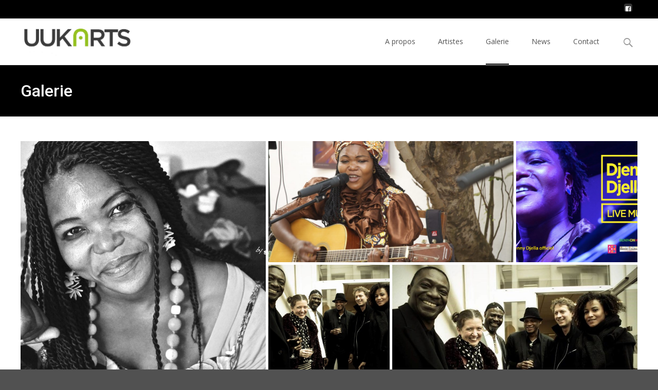

--- FILE ---
content_type: text/html; charset=UTF-8
request_url: http://uukarts.com/index.php/galerie/
body_size: 9228
content:

<!DOCTYPE html>
<html lang="fr-FR" prefix="og: http://ogp.me/ns#">
<head>
	<meta charset="UTF-8">
	<meta name="viewport" content="width=device-width">
	 
	<link rel="profile" href="http://gmpg.org/xfn/11">
	<link rel="pingback" href="http://uukarts.com/xmlrpc.php">
	<title>Galerie - Uukarts</title>

<!-- This site is optimized with the Yoast SEO plugin v9.5 - https://yoast.com/wordpress/plugins/seo/ -->
<link rel="canonical" href="http://uukarts.com/index.php/galerie/" />
<meta property="og:locale" content="fr_FR" />
<meta property="og:type" content="article" />
<meta property="og:title" content="Galerie - Uukarts" />
<meta property="og:url" content="http://uukarts.com/index.php/galerie/" />
<meta property="og:site_name" content="Uukarts" />
<meta property="article:publisher" content="https://www.facebook.com/uukarts/?fref=ts" />
<meta name="twitter:card" content="summary_large_image" />
<meta name="twitter:title" content="Galerie - Uukarts" />
<meta name="twitter:image" content="http://uukarts.com/wp-content/uploads/2016/08/Djenny-Djella-2-1024x782.jpg" />
<!-- / Yoast SEO plugin. -->

<link rel='dns-prefetch' href='//fonts.googleapis.com' />
<link rel='dns-prefetch' href='//s.w.org' />
<link rel="alternate" type="application/rss+xml" title="Uukarts &raquo; Flux" href="http://uukarts.com/index.php/feed/" />
<link rel="alternate" type="application/rss+xml" title="Uukarts &raquo; Flux des commentaires" href="http://uukarts.com/index.php/comments/feed/" />
		<script type="text/javascript">
			window._wpemojiSettings = {"baseUrl":"https:\/\/s.w.org\/images\/core\/emoji\/11\/72x72\/","ext":".png","svgUrl":"https:\/\/s.w.org\/images\/core\/emoji\/11\/svg\/","svgExt":".svg","source":{"concatemoji":"http:\/\/uukarts.com\/wp-includes\/js\/wp-emoji-release.min.js?ver=5.0.24"}};
			!function(e,a,t){var n,r,o,i=a.createElement("canvas"),p=i.getContext&&i.getContext("2d");function s(e,t){var a=String.fromCharCode;p.clearRect(0,0,i.width,i.height),p.fillText(a.apply(this,e),0,0);e=i.toDataURL();return p.clearRect(0,0,i.width,i.height),p.fillText(a.apply(this,t),0,0),e===i.toDataURL()}function c(e){var t=a.createElement("script");t.src=e,t.defer=t.type="text/javascript",a.getElementsByTagName("head")[0].appendChild(t)}for(o=Array("flag","emoji"),t.supports={everything:!0,everythingExceptFlag:!0},r=0;r<o.length;r++)t.supports[o[r]]=function(e){if(!p||!p.fillText)return!1;switch(p.textBaseline="top",p.font="600 32px Arial",e){case"flag":return s([55356,56826,55356,56819],[55356,56826,8203,55356,56819])?!1:!s([55356,57332,56128,56423,56128,56418,56128,56421,56128,56430,56128,56423,56128,56447],[55356,57332,8203,56128,56423,8203,56128,56418,8203,56128,56421,8203,56128,56430,8203,56128,56423,8203,56128,56447]);case"emoji":return!s([55358,56760,9792,65039],[55358,56760,8203,9792,65039])}return!1}(o[r]),t.supports.everything=t.supports.everything&&t.supports[o[r]],"flag"!==o[r]&&(t.supports.everythingExceptFlag=t.supports.everythingExceptFlag&&t.supports[o[r]]);t.supports.everythingExceptFlag=t.supports.everythingExceptFlag&&!t.supports.flag,t.DOMReady=!1,t.readyCallback=function(){t.DOMReady=!0},t.supports.everything||(n=function(){t.readyCallback()},a.addEventListener?(a.addEventListener("DOMContentLoaded",n,!1),e.addEventListener("load",n,!1)):(e.attachEvent("onload",n),a.attachEvent("onreadystatechange",function(){"complete"===a.readyState&&t.readyCallback()})),(n=t.source||{}).concatemoji?c(n.concatemoji):n.wpemoji&&n.twemoji&&(c(n.twemoji),c(n.wpemoji)))}(window,document,window._wpemojiSettings);
		</script>
		<style type="text/css">
img.wp-smiley,
img.emoji {
	display: inline !important;
	border: none !important;
	box-shadow: none !important;
	height: 1em !important;
	width: 1em !important;
	margin: 0 .07em !important;
	vertical-align: -0.1em !important;
	background: none !important;
	padding: 0 !important;
}
</style>
<link rel='stylesheet' id='scap.flashblock-css'  href='http://uukarts.com/wp-content/plugins/compact-wp-audio-player/css/flashblock.css?ver=5.0.24' type='text/css' media='all' />
<link rel='stylesheet' id='scap.player-css'  href='http://uukarts.com/wp-content/plugins/compact-wp-audio-player/css/player.css?ver=5.0.24' type='text/css' media='all' />
<link rel='stylesheet' id='wp-block-library-css'  href='http://uukarts.com/wp-includes/css/dist/block-library/style.min.css?ver=5.0.24' type='text/css' media='all' />
<link rel='stylesheet' id='contact-form-7-css'  href='http://uukarts.com/wp-content/plugins/contact-form-7/includes/css/styles.css?ver=5.1.7' type='text/css' media='all' />
<link rel='stylesheet' id='font-awesome-css'  href='http://uukarts.com/wp-content/plugins/js_composer/assets/lib/bower/font-awesome/css/font-awesome.min.css?ver=4.12.1' type='text/css' media='all' />
<link rel='stylesheet' id='owl-carousel-css'  href='http://uukarts.com/wp-content/plugins/templatesnext-toolkit/css/owl.carousel.css?ver=2.2.1' type='text/css' media='all' />
<link rel='stylesheet' id='owl-carousel-transitions-css'  href='http://uukarts.com/wp-content/plugins/templatesnext-toolkit/css/owl.transitions.css?ver=1.3.2' type='text/css' media='all' />
<link rel='stylesheet' id='colorbox-css'  href='http://uukarts.com/wp-content/plugins/templatesnext-toolkit/css/colorbox.css?ver=1.5.14' type='text/css' media='all' />
<link rel='stylesheet' id='animate-css'  href='http://uukarts.com/wp-content/plugins/templatesnext-toolkit/css/animate.css?ver=3.5.1' type='text/css' media='all' />
<link rel='stylesheet' id='tx-style-css'  href='http://uukarts.com/wp-content/plugins/templatesnext-toolkit/css/tx-style.css?ver=1.01' type='text/css' media='all' />
<link rel='stylesheet' id='parent-style-css'  href='http://uukarts.com/wp-content/themes/i-excel/style.css?ver=5.0.24' type='text/css' media='all' />
<link rel='stylesheet' id='iexcel-fonts-css'  href='//fonts.googleapis.com/css?family=Open+Sans%3A300%2C400%2C700%2C300italic%2C400italic%2C700italic%7CRoboto%3A300%2C400%2C700&#038;subset=latin%2Clatin-ext' type='text/css' media='all' />
<link rel='stylesheet' id='genericons-css'  href='http://uukarts.com/wp-content/themes/i-excel/fonts/genericons.css?ver=2.09' type='text/css' media='all' />
<link rel='stylesheet' id='iexcel-sidr-css'  href='http://uukarts.com/wp-content/themes/i-excel/css/jquery.sidr.dark.css?ver=2014-01-12' type='text/css' media='all' />
<link rel='stylesheet' id='owl-carousel-theme-css'  href='http://uukarts.com/wp-content/themes/i-excel/css/owl.theme.css?ver=2014-01-12' type='text/css' media='all' />
<link rel='stylesheet' id='iexcel-style-css'  href='http://uukarts.com/wp-content/themes/i-excel-child/style.css?ver=2015-07-18' type='text/css' media='all' />
<!--[if lt IE 9]>
<link rel='stylesheet' id='iexcel-ie-css'  href='http://uukarts.com/wp-content/themes/i-excel/css/ie.css?ver=2015-07-18' type='text/css' media='all' />
<![endif]-->
<link rel='stylesheet' id='i-excel-extra-stylesheet-css'  href='http://uukarts.com/wp-content/themes/i-excel/css/extra-style.css?ver=2015-03-11' type='text/css' media='all' />
<link rel='stylesheet' id='elementor-icons-css'  href='http://uukarts.com/wp-content/plugins/elementor/assets/lib/eicons/css/elementor-icons.min.css?ver=5.9.1' type='text/css' media='all' />
<link rel='stylesheet' id='elementor-animations-css'  href='http://uukarts.com/wp-content/plugins/elementor/assets/lib/animations/animations.min.css?ver=3.0.14' type='text/css' media='all' />
<link rel='stylesheet' id='elementor-frontend-legacy-css'  href='http://uukarts.com/wp-content/plugins/elementor/assets/css/frontend-legacy.min.css?ver=3.0.14' type='text/css' media='all' />
<link rel='stylesheet' id='elementor-frontend-css'  href='http://uukarts.com/wp-content/plugins/elementor/assets/css/frontend.min.css?ver=3.0.14' type='text/css' media='all' />
<link rel='stylesheet' id='elementor-post-518-css'  href='http://uukarts.com/wp-content/uploads/elementor/css/post-518.css?ver=1606399458' type='text/css' media='all' />
<link rel='stylesheet' id='elementor-global-css'  href='http://uukarts.com/wp-content/uploads/elementor/css/global.css?ver=1606399864' type='text/css' media='all' />
<link rel='stylesheet' id='kirki-styles-css'  href='http://uukarts.com/wp-content/themes/i-excel/inc/kirki/assets/css/kirki-styles.css' type='text/css' media='all' />
<link rel='stylesheet' id='wp-tiles-css'  href='http://uukarts.com/wp-content/plugins/wp-tiles/assets/css/wp-tiles.css?ver=1.1.2' type='text/css' media='all' />
<link rel='stylesheet' id='google-fonts-1-css'  href='https://fonts.googleapis.com/css?family=Roboto%3A100%2C100italic%2C200%2C200italic%2C300%2C300italic%2C400%2C400italic%2C500%2C500italic%2C600%2C600italic%2C700%2C700italic%2C800%2C800italic%2C900%2C900italic%7CRoboto+Slab%3A100%2C100italic%2C200%2C200italic%2C300%2C300italic%2C400%2C400italic%2C500%2C500italic%2C600%2C600italic%2C700%2C700italic%2C800%2C800italic%2C900%2C900italic&#038;ver=5.0.24' type='text/css' media='all' />
<script type='text/javascript' src='http://uukarts.com/wp-content/plugins/compact-wp-audio-player/js/soundmanager2-nodebug-jsmin.js?ver=5.0.24'></script>
<script type='text/javascript' src='http://uukarts.com/wp-includes/js/jquery/jquery.js?ver=1.12.4'></script>
<script type='text/javascript' src='http://uukarts.com/wp-includes/js/jquery/jquery-migrate.min.js?ver=1.4.1'></script>
<link rel='https://api.w.org/' href='http://uukarts.com/index.php/wp-json/' />
<link rel="EditURI" type="application/rsd+xml" title="RSD" href="http://uukarts.com/xmlrpc.php?rsd" />
<link rel="wlwmanifest" type="application/wlwmanifest+xml" href="http://uukarts.com/wp-includes/wlwmanifest.xml" /> 
<meta name="generator" content="WordPress 5.0.24" />
<link rel='shortlink' href='http://uukarts.com/?p=10' />
<link rel="alternate" type="application/json+oembed" href="http://uukarts.com/index.php/wp-json/oembed/1.0/embed?url=http%3A%2F%2Fuukarts.com%2Findex.php%2Fgalerie%2F" />
<link rel="alternate" type="text/xml+oembed" href="http://uukarts.com/index.php/wp-json/oembed/1.0/embed?url=http%3A%2F%2Fuukarts.com%2Findex.php%2Fgalerie%2F&#038;format=xml" />
<style type="text/css">
a,a:visited,.blog-columns .comments-link a:hover,.utilitybar.colored-bg .socialicons ul.social li a:hover .socico {color: #000000;}input:focus,textarea:focus {border: 1px solid #000000;}button,input[type="submit"],input[type="button"],input[type="reset"],.nav-container .current_page_item > a > span,.nav-container .current_page_ancestor > a > span,.nav-container .current-menu-item > a span,.nav-container .current-menu-ancestor > a > span,.nav-container li a:hover span {background-color: #000000;}.nav-container li:hover > a,.nav-container li a:hover {color: #000000;}.nav-container .sub-menu,.nav-container .children {border-top: 2px solid #000000;}.ibanner,.da-dots span.da-dots-current,.tx-cta a.cta-button,.utilitybar.colored-bg {background-color: #000000;}#ft-post .entry-thumbnail:hover > .comments-link,.tx-folio-img .folio-links .folio-linkico,.tx-folio-img .folio-links .folio-zoomico {background-color: #000000;}.entry-header h1.entry-title a:hover,.entry-header > .entry-meta a:hover {color: #000000;}.featured-area div.entry-summary > p > a.moretag:hover {background-color: #000000;}.site-content div.entry-thumbnail .stickyonimg,.site-content div.entry-thumbnail .dateonimg,.site-content div.entry-nothumb .stickyonimg,.site-content div.entry-nothumb .dateonimg {background-color: #000000;}.entry-meta a,.entry-content a,.comment-content a,.entry-content a:visited {color: #000000;}.format-status .entry-content .page-links a,.format-gallery .entry-content .page-links a,.format-chat .entry-content .page-links a,.format-quote .entry-content .page-links a,.page-links a {background: #000000;border: 1px solid #000000;color: #ffffff;}.format-gallery .entry-content .page-links a:hover,.format-audio .entry-content .page-links a:hover,.format-status .entry-content .page-links a:hover,.format-video .entry-content .page-links a:hover,.format-chat .entry-content .page-links a:hover,.format-quote .entry-content .page-links a:hover,.page-links a:hover {color: #000000;}.iheader.front {background-color: #000000;}.navigation a,.tx-post-row .tx-folio-title a:hover,.tx-blog .tx-blog-item h3.tx-post-title a:hover {color: #000000;}.paging-navigation div.navigation > ul > li a:hover,.paging-navigation div.navigation > ul > li.active > a {color: #000000; border-color: #000000;}.comment-author .fn,.comment-author .url,.comment-reply-link,.comment-reply-login,.comment-body .reply a,.widget a:hover {color: #000000;}.widget_calendar a:hover {	background-color: #000000;	color: #ffffff;	}.widget_calendar td#next a:hover,.widget_calendar td#prev a:hover {	background-color: #000000;color: #ffffff;}.site-footer div.widget-area .widget a:hover {color: #000000;}.site-main div.widget-area .widget_calendar a:hover,.site-footer div.widget-area .widget_calendar a:hover {	background-color: #000000;color: #ffffff;}.widget a:visited { color: #373737;}.widget a:hover,.entry-header h1.entry-title a:hover,.error404 .page-title:before,.tx-service-icon span i,.tx-post-comm:after {color: #000000;}.da-dots > span > span {background-color: #000000;}.iheader,.format-status,.tx-service:hover .tx-service-icon span {background-color: #000000;}.tx-cta {border-left: 6px solid #000000;}.paging-navigation #posts-nav > span:hover, .paging-navigation #posts-nav > a:hover, .paging-navigation #posts-nav > span.current, .paging-navigation #posts-nav > a.current, .paging-navigation div.navigation > ul > li a:hover, .paging-navigation div.navigation > ul > li > span.current, .paging-navigation div.navigation > ul > li.active > a {border: 1px solid #000000;color: #000000;}.entry-title a { color: #141412;}.tx-service-icon span { border: 2px solid #000000;}.utilitybar.colored-bg { border-bottom-color: #000000;}.site-footer .widget-area .widget input[type="submit"],.site .tx-slider .tx-slide-button a,.ibanner .da-slider .owl-item.active .da-link  { background-color: #000000; color: #FFF; }.site-footer .widget-area .widget input[type="submit"]:hover,.site .tx-slider .tx-slide-button a:hover  { background-color: #373737; color: #FFF; }</style>
<meta name="generator" content="Powered by Visual Composer - drag and drop page builder for WordPress."/>
<!--[if lte IE 9]><link rel="stylesheet" type="text/css" href="http://uukarts.com/wp-content/plugins/js_composer/assets/css/vc_lte_ie9.min.css" media="screen"><![endif]--><!--[if IE  8]><link rel="stylesheet" type="text/css" href="http://uukarts.com/wp-content/plugins/js_composer/assets/css/vc-ie8.min.css" media="screen"><![endif]--><style type="text/css" id="custom-background-css">
body.custom-background { background-color: #515151; background-image: url("http://uukarts.com/wp-content/themes/i-excel/images/default-bg.png"); background-position: left top; background-size: auto; background-repeat: repeat; background-attachment: scroll; }
</style>
<link rel="icon" href="http://uukarts.com/wp-content/uploads/2016/11/cropped-Uukarts_2-32x32.jpg" sizes="32x32" />
<link rel="icon" href="http://uukarts.com/wp-content/uploads/2016/11/cropped-Uukarts_2-192x192.jpg" sizes="192x192" />
<link rel="apple-touch-icon-precomposed" href="http://uukarts.com/wp-content/uploads/2016/11/cropped-Uukarts_2-180x180.jpg" />
<meta name="msapplication-TileImage" content="http://uukarts.com/wp-content/uploads/2016/11/cropped-Uukarts_2-270x270.jpg" />
<noscript><style type="text/css"> .wpb_animate_when_almost_visible { opacity: 1; }</style></noscript></head>
<body class="page-template-default page page-id-10 custom-background nx-wide onecol-blog single-author wpb-js-composer js-comp-ver-4.12.1 vc_responsive elementor-default elementor-kit-518 elementor-page elementor-page-10" style="  ">
	<div id="page" class="hfeed site">
    	
            	<div id="utilitybar" class="utilitybar colored-bg">
        	<div class="ubarinnerwrap">
                <div class="socialicons">
                    <ul class="social"><li><a href="https://www.facebook.com/uukarts/?fref=ts" title="facebook" target="_blank"><i class="genericon socico genericon-facebook"></i></a></li></ul>                </div>
                                
                                
            </div> 
        </div>
                
        <div class="headerwrap">
            <header id="masthead" class="site-header" role="banner">
         		<div class="headerinnerwrap">
					                        <a class="home-link" href="http://uukarts.com/" title="Uukarts" rel="home">
                            <span><img src="http://uukarts.com/wp-content/uploads/2016/09/Uukarts_1-1.jpg" alt="Uukarts" /></span>
                        </a>
                    	
        
                    <div id="navbar" class="navbar">
                        <nav id="site-navigation" class="navigation main-navigation" role="navigation">
                            <h3 class="menu-toggle">Menu</h3>
                            <a class="screen-reader-text skip-link" href="#content" title="Aller au contenu">Aller au contenu</a>
                            <div class="nav-container"><ul id="menu-uukarts" class="nav-menu"><li id="menu-item-195" class="menu-item menu-item-type-post_type menu-item-object-page menu-item-195"><a href="http://uukarts.com/index.php/a-propos/">A propos</a></li>
<li id="menu-item-196" class="menu-item menu-item-type-post_type menu-item-object-page menu-item-196"><a href="http://uukarts.com/index.php/artistes/">Artistes</a></li>
<li id="menu-item-197" class="menu-item menu-item-type-post_type menu-item-object-page current-menu-item page_item page-item-10 current_page_item menu-item-197"><a href="http://uukarts.com/index.php/galerie/">Galerie</a></li>
<li id="menu-item-215" class="menu-item menu-item-type-post_type menu-item-object-page menu-item-215"><a href="http://uukarts.com/index.php/news/">News</a></li>
<li id="menu-item-199" class="menu-item menu-item-type-post_type menu-item-object-page menu-item-199"><a href="http://uukarts.com/index.php/contact/">Contact</a></li>
</ul></div>							
                        </nav><!-- #site-navigation -->
                        <div class="topsearch">
                            <form role="search" method="get" class="search-form" action="http://uukarts.com/">
				<label>
					<span class="screen-reader-text">Rechercher :</span>
					<input type="search" class="search-field" placeholder="Recherche&hellip;" value="" name="s" />
				</label>
				<input type="submit" class="search-submit" value="Rechercher" />
			</form>                        </div>
                    </div><!-- #navbar -->
                    <div class="clear"></div>
                </div>
            </header><!-- #masthead -->
        </div>
        
        <!-- #Banner -->
        			
			<div class="iheader" style="">
				<div class="titlebar">
					
					<h1 class="entry-title">Galerie</h1>												<div class="nx-breadcrumb"><!-- Breadcrumb NavXT 6.6.0 -->
<span property="itemListElement" typeof="ListItem"><a property="item" typeof="WebPage" title="Go to Uukarts." href="http://uukarts.com" class="home" ><span property="name">Uukarts</span></a><meta property="position" content="1"></span> &gt; <span property="itemListElement" typeof="ListItem"><span property="name" class="post post-page current-item">Galerie</span><meta property="url" content="http://uukarts.com/index.php/galerie/"><meta property="position" content="2"></span></div>
						               
					
				</div>
			</div>
			
					<div id="main" class="site-main">


	            
	<div id="primary" class="content-area">
		<div id="content" class="site-content" role="main">

						
				<article id="post-10" class="post-10 page type-page status-publish hentry">
                	
					<div class="entry-content">
						
        <div class="wp-tiles-container">
        
            <div id="wp_tiles_2" class="wp-tiles-grid wp-tiles-byline-align-bottom wp-tiles-image-animated wp-tiles-image-scale-up">
                        
                <div class='wp-tiles-tile' id='tile-358'>
                
                    <a href="http://uukarts.com/index.php/galerie/djenny-djella-2-2/" title="djenny-djella-2">
                
                        <article class='wp-tiles-tile-with-image wp-tiles-tile-wrapper' itemscope itemtype="http://schema.org/CreativeWork">
                        
                            <div class='wp-tiles-tile-bg'>

                                <img src='http://uukarts.com/wp-content/uploads/2016/08/Djenny-Djella-2-1024x782.jpg' class='wp-tiles-img' itemprop="image" />

                            </div>
                                                
                        </article>
                
                    </a>
                
                </div>
            
                <div class='wp-tiles-tile' id='tile-359'>
                
                    <a href="http://uukarts.com/index.php/galerie/djenny-djella-3/" title="djenny-djella-3">
                
                        <article class='wp-tiles-tile-with-image wp-tiles-tile-wrapper' itemscope itemtype="http://schema.org/CreativeWork">
                        
                            <div class='wp-tiles-tile-bg'>

                                <img src='http://uukarts.com/wp-content/uploads/2016/08/Djenny-Djella-3-1024x678.jpg' class='wp-tiles-img' itemprop="image" />

                            </div>
                                                
                        </article>
                
                    </a>
                
                </div>
            
                <div class='wp-tiles-tile' id='tile-360'>
                
                    <a href="http://uukarts.com/index.php/galerie/djenny-djella-4/" title="djenny-djella-4">
                
                        <article class='wp-tiles-tile-with-image wp-tiles-tile-wrapper' itemscope itemtype="http://schema.org/CreativeWork">
                        
                            <div class='wp-tiles-tile-bg'>

                                <img src='http://uukarts.com/wp-content/uploads/2016/08/Djenny-Djella-4-1024x634.jpg' class='wp-tiles-img' itemprop="image" />

                            </div>
                                                
                        </article>
                
                    </a>
                
                </div>
            
                <div class='wp-tiles-tile' id='tile-20'>
                
                    <a href="http://uukarts.com/index.php/artistes/photo-jay-lou/" title="photo jay lou">
                
                        <article class='wp-tiles-tile-with-image wp-tiles-tile-wrapper' itemscope itemtype="http://schema.org/CreativeWork">
                        
                            <div class='wp-tiles-tile-bg'>

                                <img src='http://uukarts.com/wp-content/uploads/2016/08/photo-jay-lou.jpg' class='wp-tiles-img' itemprop="image" />

                            </div>
                                                
                        </article>
                
                    </a>
                
                </div>
            
                <div class='wp-tiles-tile' id='tile-21'>
                
                    <a href="http://uukarts.com/index.php/artistes/cropped-photo-jay-lou-jpg/" title="cropped-photo-jay-lou.jpg">
                
                        <article class='wp-tiles-tile-with-image wp-tiles-tile-wrapper' itemscope itemtype="http://schema.org/CreativeWork">
                        
                            <div class='wp-tiles-tile-bg'>

                                <img src='http://uukarts.com/wp-content/uploads/2016/08/cropped-photo-jay-lou-1024x453.jpg' class='wp-tiles-img' itemprop="image" />

                            </div>
                                                
                        </article>
                
                    </a>
                
                </div>
            
                <div class='wp-tiles-tile' id='tile-34'>
                
                    <a href="http://uukarts.com/index.php/artistes/photo-wood-sound-jpg-1/" title="Wood Sound">
                
                        <article class='wp-tiles-tile-with-image wp-tiles-tile-wrapper' itemscope itemtype="http://schema.org/CreativeWork">
                        
                            <div class='wp-tiles-tile-bg'>

                                <img src='http://uukarts.com/wp-content/uploads/2016/08/Photo-wood-Sound-.jpg-1.jpg' class='wp-tiles-img' itemprop="image" />

                            </div>
                                                
                        </article>
                
                    </a>
                
                </div>
            
                <div class='wp-tiles-tile' id='tile-38'>
                
                    <a href="http://uukarts.com/index.php/artistes/10285798_728332520521884_8099152287325263377_o1/" title="Serge Ananou">
                
                        <article class='wp-tiles-tile-with-image wp-tiles-tile-wrapper' itemscope itemtype="http://schema.org/CreativeWork">
                        
                            <div class='wp-tiles-tile-bg'>

                                <img src='http://uukarts.com/wp-content/uploads/2016/08/10285798_728332520521884_8099152287325263377_o1-1024x683.jpg' class='wp-tiles-img' itemprop="image" />

                            </div>
                                                
                        </article>
                
                    </a>
                
                </div>
            
                <div class='wp-tiles-tile' id='tile-42'>
                
                    <a href="http://uukarts.com/index.php/artistes/photo-lookoti/" title="Photo Lookoti">
                
                        <article class='wp-tiles-tile-with-image wp-tiles-tile-wrapper' itemscope itemtype="http://schema.org/CreativeWork">
                        
                            <div class='wp-tiles-tile-bg'>

                                <img src='http://uukarts.com/wp-content/uploads/2016/08/Photo-Lookoti-1024x575.jpg' class='wp-tiles-img' itemprop="image" />

                            </div>
                                                
                        </article>
                
                    </a>
                
                </div>
            
                <div class='wp-tiles-tile' id='tile-45'>
                
                    <a href="http://uukarts.com/index.php/artistes/photo-jay-lou-jpg-3/" title="jay lou">
                
                        <article class='wp-tiles-tile-with-image wp-tiles-tile-wrapper' itemscope itemtype="http://schema.org/CreativeWork">
                        
                            <div class='wp-tiles-tile-bg'>

                                <img src='http://uukarts.com/wp-content/uploads/2016/08/Photo-Jay-lou.jpg-3.jpg' class='wp-tiles-img' itemprop="image" />

                            </div>
                                                
                        </article>
                
                    </a>
                
                </div>
            
                <div class='wp-tiles-tile' id='tile-60'>
                
                    <a href="http://uukarts.com/index.php/artistes/lekan-2/" title="Lékan">
                
                        <article class='wp-tiles-tile-with-image wp-tiles-tile-wrapper' itemscope itemtype="http://schema.org/CreativeWork">
                        
                            <div class='wp-tiles-tile-bg'>

                                <img src='http://uukarts.com/wp-content/uploads/2016/08/lekan-1024x532.jpeg' class='wp-tiles-img' itemprop="image" />

                            </div>
                                                
                            <div class='wp-tiles-byline'>

                                <div class='wp-tiles-byline-wrapper'>
                                                                
                                    <div class='wp-tiles-byline-content' itemprop="description">
                                        <h4 class="wp-tiles-byline-title">Lékan </h4>
                                    </div>
                                
                                </div>

                            </div>
                        
                        </article>
                
                    </a>
                
                </div>
            
                <div class='wp-tiles-tile' id='tile-69'>
                
                    <a href="http://uukarts.com/cropped-photo-jay-lou-1-jpg/" title="cropped-photo-jay-lou-1.jpg">
                
                        <article class='wp-tiles-tile-with-image wp-tiles-tile-wrapper' itemscope itemtype="http://schema.org/CreativeWork">
                        
                            <div class='wp-tiles-tile-bg'>

                                <img src='http://uukarts.com/wp-content/uploads/2016/08/cropped-photo-jay-lou-1-1024x453.jpg' class='wp-tiles-img' itemprop="image" />

                            </div>
                                                
                        </article>
                
                    </a>
                
                </div>
            
                <div class='wp-tiles-tile' id='tile-159'>
                
                    <a href="http://uukarts.com/index.php/artistes/ananou/" title="ananou">
                
                        <article class='wp-tiles-tile-with-image wp-tiles-tile-wrapper' itemscope itemtype="http://schema.org/CreativeWork">
                        
                            <div class='wp-tiles-tile-bg'>

                                <img src='http://uukarts.com/wp-content/uploads/2016/08/ananou.png' class='wp-tiles-img' itemprop="image" />

                            </div>
                                                
                        </article>
                
                    </a>
                
                </div>
            
                <div class='wp-tiles-tile' id='tile-160'>
                
                    <a href="http://uukarts.com/index.php/artistes/jay-lou-ava-2/" title="jay lou ava">
                
                        <article class='wp-tiles-tile-with-image wp-tiles-tile-wrapper' itemscope itemtype="http://schema.org/CreativeWork">
                        
                            <div class='wp-tiles-tile-bg'>

                                <img src='http://uukarts.com/wp-content/uploads/2016/08/jay-lou-ava.png' class='wp-tiles-img' itemprop="image" />

                            </div>
                                                
                        </article>
                
                    </a>
                
                </div>
            
                <div class='wp-tiles-tile' id='tile-221'>
                
                    <a href="http://uukarts.com/index.php/artistes/djenny/" title="djenny">
                
                        <article class='wp-tiles-tile-with-image wp-tiles-tile-wrapper' itemscope itemtype="http://schema.org/CreativeWork">
                        
                            <div class='wp-tiles-tile-bg'>

                                <img src='http://uukarts.com/wp-content/uploads/2016/09/Djenny-1024x678.jpg' class='wp-tiles-img' itemprop="image" />

                            </div>
                                                
                        </article>
                
                    </a>
                
                </div>
            
                <div class='wp-tiles-tile' id='tile-224'>
                
                    <a href="http://uukarts.com/index.php/artistes/segun_ola/" title="segun_ola">
                
                        <article class='wp-tiles-tile-with-image wp-tiles-tile-wrapper' itemscope itemtype="http://schema.org/CreativeWork">
                        
                            <div class='wp-tiles-tile-bg'>

                                <img src='http://uukarts.com/wp-content/uploads/2016/09/segun_ola-1024x678.jpg' class='wp-tiles-img' itemprop="image" />

                            </div>
                                                
                        </article>
                
                    </a>
                
                </div>
            
                <div class='wp-tiles-tile' id='tile-319'>
                
                    <a href="http://uukarts.com/noir-et-blanc/" title="noir-et-blanc">
                
                        <article class='wp-tiles-tile-with-image wp-tiles-tile-wrapper' itemscope itemtype="http://schema.org/CreativeWork">
                        
                            <div class='wp-tiles-tile-bg'>

                                <img src='http://uukarts.com/wp-content/uploads/2016/10/noir-et-blanc-1024x678.jpg' class='wp-tiles-img' itemprop="image" />

                            </div>
                                                
                        </article>
                
                    </a>
                
                </div>
            
                <div class='wp-tiles-tile' id='tile-343'>
                
                    <a href="http://uukarts.com/index.php/galerie/concert_bs_djenny_1/" title="concert_bs_djenny_1">
                
                        <article class='wp-tiles-tile-with-image wp-tiles-tile-wrapper' itemscope itemtype="http://schema.org/CreativeWork">
                        
                            <div class='wp-tiles-tile-bg'>

                                <img src='http://uukarts.com/wp-content/uploads/2016/08/Concert_BS_Djenny_1-1024x678.jpg' class='wp-tiles-img' itemprop="image" />

                            </div>
                                                
                        </article>
                
                    </a>
                
                </div>
            
                <div class='wp-tiles-tile' id='tile-344'>
                
                    <a href="http://uukarts.com/index.php/galerie/concert_bs_djenny_2/" title="concert_bs_djenny_2">
                
                        <article class='wp-tiles-tile-with-image wp-tiles-tile-wrapper' itemscope itemtype="http://schema.org/CreativeWork">
                        
                            <div class='wp-tiles-tile-bg'>

                                <img src='http://uukarts.com/wp-content/uploads/2016/08/Concert_BS_Djenny_2-1024x678.jpg' class='wp-tiles-img' itemprop="image" />

                            </div>
                                                
                        </article>
                
                    </a>
                
                </div>
            
                <div class='wp-tiles-tile' id='tile-345'>
                
                    <a href="http://uukarts.com/index.php/galerie/concert_bs_djenny_3/" title="concert_bs_djenny_3">
                
                        <article class='wp-tiles-tile-with-image wp-tiles-tile-wrapper' itemscope itemtype="http://schema.org/CreativeWork">
                        
                            <div class='wp-tiles-tile-bg'>

                                <img src='http://uukarts.com/wp-content/uploads/2016/08/Concert_BS_Djenny_3-678x1024.jpg' class='wp-tiles-img' itemprop="image" />

                            </div>
                                                
                        </article>
                
                    </a>
                
                </div>
            
                <div class='wp-tiles-tile' id='tile-346'>
                
                    <a href="http://uukarts.com/index.php/galerie/concert_bs_djenny_4/" title="concert_bs_djenny_4">
                
                        <article class='wp-tiles-tile-with-image wp-tiles-tile-wrapper' itemscope itemtype="http://schema.org/CreativeWork">
                        
                            <div class='wp-tiles-tile-bg'>

                                <img src='http://uukarts.com/wp-content/uploads/2016/08/Concert_BS_Djenny_4-1024x678.jpg' class='wp-tiles-img' itemprop="image" />

                            </div>
                                                
                        </article>
                
                    </a>
                
                </div>
            
                <div class='wp-tiles-tile' id='tile-347'>
                
                    <a href="http://uukarts.com/index.php/galerie/concert_bs_djenny_5/" title="concert_bs_djenny_5">
                
                        <article class='wp-tiles-tile-with-image wp-tiles-tile-wrapper' itemscope itemtype="http://schema.org/CreativeWork">
                        
                            <div class='wp-tiles-tile-bg'>

                                <img src='http://uukarts.com/wp-content/uploads/2016/08/Concert_BS_Djenny_5-1024x678.jpg' class='wp-tiles-img' itemprop="image" />

                            </div>
                                                
                        </article>
                
                    </a>
                
                </div>
            
                <div class='wp-tiles-tile' id='tile-348'>
                
                    <a href="http://uukarts.com/index.php/galerie/concert_bs_djenny_6/" title="concert_bs_djenny_6">
                
                        <article class='wp-tiles-tile-with-image wp-tiles-tile-wrapper' itemscope itemtype="http://schema.org/CreativeWork">
                        
                            <div class='wp-tiles-tile-bg'>

                                <img src='http://uukarts.com/wp-content/uploads/2016/08/Concert_BS_Djenny_6-1024x678.jpg' class='wp-tiles-img' itemprop="image" />

                            </div>
                                                
                        </article>
                
                    </a>
                
                </div>
            
                <div class='wp-tiles-tile' id='tile-350'>
                
                    <a href="http://uukarts.com/index.php/galerie/concert_bs_djenny_8/" title="concert_bs_djenny_8">
                
                        <article class='wp-tiles-tile-with-image wp-tiles-tile-wrapper' itemscope itemtype="http://schema.org/CreativeWork">
                        
                            <div class='wp-tiles-tile-bg'>

                                <img src='http://uukarts.com/wp-content/uploads/2016/08/Concert_BS_Djenny_8-678x1024.jpg' class='wp-tiles-img' itemprop="image" />

                            </div>
                                                
                        </article>
                
                    </a>
                
                </div>
            
                <div class='wp-tiles-tile' id='tile-351'>
                
                    <a href="http://uukarts.com/index.php/galerie/concert_bs_djenny_9/" title="concert_bs_djenny_9">
                
                        <article class='wp-tiles-tile-with-image wp-tiles-tile-wrapper' itemscope itemtype="http://schema.org/CreativeWork">
                        
                            <div class='wp-tiles-tile-bg'>

                                <img src='http://uukarts.com/wp-content/uploads/2016/08/Concert_BS_Djenny_9-1024x678.jpg' class='wp-tiles-img' itemprop="image" />

                            </div>
                                                
                        </article>
                
                    </a>
                
                </div>
            
                <div class='wp-tiles-tile' id='tile-352'>
                
                    <a href="http://uukarts.com/index.php/galerie/concert_bs_djenny_10/" title="concert_bs_djenny_10">
                
                        <article class='wp-tiles-tile-with-image wp-tiles-tile-wrapper' itemscope itemtype="http://schema.org/CreativeWork">
                        
                            <div class='wp-tiles-tile-bg'>

                                <img src='http://uukarts.com/wp-content/uploads/2016/08/Concert_BS_Djenny_10-1024x678.jpg' class='wp-tiles-img' itemprop="image" />

                            </div>
                                                
                        </article>
                
                    </a>
                
                </div>
            
                <div class='wp-tiles-tile' id='tile-353'>
                
                    <a href="http://uukarts.com/index.php/galerie/concert_bs_djenny_11/" title="concert_bs_djenny_11">
                
                        <article class='wp-tiles-tile-with-image wp-tiles-tile-wrapper' itemscope itemtype="http://schema.org/CreativeWork">
                        
                            <div class='wp-tiles-tile-bg'>

                                <img src='http://uukarts.com/wp-content/uploads/2016/08/Concert_BS_Djenny_11-1024x678.jpg' class='wp-tiles-img' itemprop="image" />

                            </div>
                                                
                        </article>
                
                    </a>
                
                </div>
            
                <div class='wp-tiles-tile' id='tile-354'>
                
                    <a href="http://uukarts.com/index.php/galerie/concert_bs_djenny_12/" title="concert_bs_djenny_12">
                
                        <article class='wp-tiles-tile-with-image wp-tiles-tile-wrapper' itemscope itemtype="http://schema.org/CreativeWork">
                        
                            <div class='wp-tiles-tile-bg'>

                                <img src='http://uukarts.com/wp-content/uploads/2016/08/Concert_BS_Djenny_12-1024x678.jpg' class='wp-tiles-img' itemprop="image" />

                            </div>
                                                
                        </article>
                
                    </a>
                
                </div>
            
                <div class='wp-tiles-tile' id='tile-355'>
                
                    <a href="http://uukarts.com/index.php/galerie/concert_bs_djenny_13/" title="concert_bs_djenny_13">
                
                        <article class='wp-tiles-tile-with-image wp-tiles-tile-wrapper' itemscope itemtype="http://schema.org/CreativeWork">
                        
                            <div class='wp-tiles-tile-bg'>

                                <img src='http://uukarts.com/wp-content/uploads/2016/08/Concert_BS_Djenny_13-1024x678.jpg' class='wp-tiles-img' itemprop="image" />

                            </div>
                                                
                        </article>
                
                    </a>
                
                </div>
            
                <div class='wp-tiles-tile' id='tile-356'>
                
                    <a href="http://uukarts.com/index.php/galerie/concert_bs_djenny_14/" title="concert_bs_djenny_14">
                
                        <article class='wp-tiles-tile-with-image wp-tiles-tile-wrapper' itemscope itemtype="http://schema.org/CreativeWork">
                        
                            <div class='wp-tiles-tile-bg'>

                                <img src='http://uukarts.com/wp-content/uploads/2016/08/Concert_BS_Djenny_14-1024x678.jpg' class='wp-tiles-img' itemprop="image" />

                            </div>
                                                
                        </article>
                
                    </a>
                
                </div>
            
                <div class='wp-tiles-tile' id='tile-357'>
                
                    <a href="http://uukarts.com/index.php/galerie/djenny-djella-1/" title="djenny-djella-1">
                
                        <article class='wp-tiles-tile-with-image wp-tiles-tile-wrapper' itemscope itemtype="http://schema.org/CreativeWork">
                        
                            <div class='wp-tiles-tile-bg'>

                                <img src='http://uukarts.com/wp-content/uploads/2016/08/Djenny-Djella-1.jpg' class='wp-tiles-img' itemprop="image" />

                            </div>
                                                
                        </article>
                
                    </a>
                
                </div>
            
            </div>

        </div>
        
											</div><!-- .entry-content -->

					<footer class="entry-meta">
											</footer><!-- .entry-meta -->
				</article><!-- #post -->

				
<div id="comments" class="comments-area">

	
	
</div><!-- #comments -->			
		</div><!-- #content -->
        	</div><!-- #primary -->



		</div><!-- #main -->
		<footer id="colophon" class="site-footer" role="contentinfo">
        	<div class="footer-bg clearfix">
                <div class="widget-wrap">
                    	<div id="secondary" class="sidebar-container" role="complementary">
		<div class="widget-area" id="footer-widgets">
			<aside id="facebooklikebox-2" class="widget widget_FacebookLikeBox"><div id="fb-root"></div> 
<script>(function(d, s, id) {  
 var js, fjs = d.getElementsByTagName(s)[0]; 
  if (d.getElementById(id)) return; 
  js = d.createElement(s); js.id = id; 
  js.src = "//connect.facebook.net/en_US/sdk.js#xfbml=1&version=v2.3"; 
  fjs.parentNode.insertBefore(js, fjs); 
}(document, 'script', 'facebook-jssdk'));</script> 
<div class="fb-page" data-href="https://www.facebook.com/uukarts/?fref=ts" data-width="250" data-height="250" data-hide-cover="true" data-show-facepile="true" data-show-posts="true"><div class="fb-xfbml-parse-ignore"><blockquote cite="https://www.facebook.com/uukarts/?fref=ts"><a href="https://www.facebook.com/uukarts/?fref=ts">Facebook</a></blockquote></div></div> 
</aside>		</div><!-- .widget-area -->
	</div><!-- #secondary -->
                </div>
			</div>
			<div class="site-info">
                <div class="copyright">
                	Copyright &copy; 2016  Uukarts 			 | Contact : <a href="http://uukarts.com/index.php/contact/"></a>
                </div>            
            	<div class="credit-info">
					<a href="#" title="Une solution adaptée à chacun de vos projets...">
						
                    </a>
                    
                   
                </div>

			</div><!-- .site-info -->
		</footer><!-- #colophon -->
	</div><!-- #page -->

	
<!-- WP Audio player plugin v1.9.6 - https://www.tipsandtricks-hq.com/wordpress-audio-music-player-plugin-4556/ -->
    <script type="text/javascript">
        soundManager.useFlashBlock = true; // optional - if used, required flashblock.css
        soundManager.url = 'http://uukarts.com/wp-content/plugins/compact-wp-audio-player/swf/soundmanager2.swf';
        function play_mp3(flg, ids, mp3url, volume, loops)
        {
            //Check the file URL parameter value
            var pieces = mp3url.split("|");
            if (pieces.length > 1) {//We have got an .ogg file too
                mp3file = pieces[0];
                oggfile = pieces[1];
                //set the file URL to be an array with the mp3 and ogg file
                mp3url = new Array(mp3file, oggfile);
            }

            soundManager.createSound({
                id: 'btnplay_' + ids,
                volume: volume,
                url: mp3url
            });

            if (flg == 'play') {
                    soundManager.play('btnplay_' + ids, {
                    onfinish: function() {
                        if (loops == 'true') {
                            loopSound('btnplay_' + ids);
                        }
                        else {
                            document.getElementById('btnplay_' + ids).style.display = 'inline';
                            document.getElementById('btnstop_' + ids).style.display = 'none';
                        }
                    }
                });
            }
            else if (flg == 'stop') {
    //soundManager.stop('btnplay_'+ids);
                soundManager.pause('btnplay_' + ids);
            }
        }
        function show_hide(flag, ids)
        {
            if (flag == 'play') {
                document.getElementById('btnplay_' + ids).style.display = 'none';
                document.getElementById('btnstop_' + ids).style.display = 'inline';
            }
            else if (flag == 'stop') {
                document.getElementById('btnplay_' + ids).style.display = 'inline';
                document.getElementById('btnstop_' + ids).style.display = 'none';
            }
        }
        function loopSound(soundID)
        {
            window.setTimeout(function() {
                soundManager.play(soundID, {onfinish: function() {
                        loopSound(soundID);
                    }});
            }, 1);
        }
        function stop_all_tracks()
        {
            soundManager.stopAll();
            var inputs = document.getElementsByTagName("input");
            for (var i = 0; i < inputs.length; i++) {
                if (inputs[i].id.indexOf("btnplay_") == 0) {
                    inputs[i].style.display = 'inline';//Toggle the play button
                }
                if (inputs[i].id.indexOf("btnstop_") == 0) {
                    inputs[i].style.display = 'none';//Hide the stop button
                }
            }
        }
    </script>
    <script type="text/javascript">!function(t,e){"use strict";function n(){if(!a){a=!0;for(var t=0;t<d.length;t++)d[t].fn.call(window,d[t].ctx);d=[]}}function o(){"complete"===document.readyState&&n()}t=t||"docReady",e=e||window;var d=[],a=!1,c=!1;e[t]=function(t,e){return a?void setTimeout(function(){t(e)},1):(d.push({fn:t,ctx:e}),void("complete"===document.readyState||!document.attachEvent&&"interactive"===document.readyState?setTimeout(n,1):c||(document.addEventListener?(document.addEventListener("DOMContentLoaded",n,!1),window.addEventListener("load",n,!1)):(document.attachEvent("onreadystatechange",o),window.attachEvent("onload",n)),c=!0)))}}("wpBruiserDocReady",window);
			(function(){var wpbrLoader = (function(){var g=document,b=g.createElement('script'),c=g.scripts[0];b.async=1;b.src='http://uukarts.com/?gdbc-client=3.1.43-'+(new Date()).getTime();c.parentNode.insertBefore(b,c);});wpBruiserDocReady(wpbrLoader);window.onunload=function(){};window.addEventListener('pageshow',function(event){if(event.persisted){(typeof window.WPBruiserClient==='undefined')?wpbrLoader():window.WPBruiserClient.requestTokens();}},false);})();
</script><script type='text/javascript'>
/* <![CDATA[ */
var wpcf7 = {"apiSettings":{"root":"http:\/\/uukarts.com\/index.php\/wp-json\/contact-form-7\/v1","namespace":"contact-form-7\/v1"}};
/* ]]> */
</script>
<script type='text/javascript' src='http://uukarts.com/wp-content/plugins/contact-form-7/includes/js/scripts.js?ver=5.1.7'></script>
<script type='text/javascript' src='http://uukarts.com/wp-includes/js/imagesloaded.min.js?ver=3.2.0'></script>
<script type='text/javascript' src='http://uukarts.com/wp-includes/js/masonry.min.js?ver=3.3.2'></script>
<script type='text/javascript' src='http://uukarts.com/wp-includes/js/jquery/jquery.masonry.min.js?ver=3.1.2b'></script>
<script type='text/javascript' src='http://uukarts.com/wp-content/plugins/templatesnext-toolkit/js/owl.carousel.min.js?ver=1.3.2'></script>
<script type='text/javascript' src='http://uukarts.com/wp-content/plugins/templatesnext-toolkit/js/jquery.colorbox-min.js?ver=1.5.14'></script>
<script type='text/javascript' src='http://uukarts.com/wp-content/plugins/templatesnext-toolkit/js/jquery.inview.min.js?ver=1.0.0'></script>
<script type='text/javascript' src='http://uukarts.com/wp-content/plugins/templatesnext-toolkit/js/tx-script.js?ver=2013-07-18'></script>
<script type='text/javascript' src='http://uukarts.com/wp-content/themes/i-excel/js/waypoints.min.js?ver=2014-01-13'></script>
<script type='text/javascript' src='http://uukarts.com/wp-content/themes/i-excel/js/jquery.sidr.min.js?ver=2014-01-13'></script>
<script type='text/javascript' src='http://uukarts.com/wp-content/themes/i-excel/js/functions.js?ver=2013-07-18'></script>
<script type='text/javascript'>
/* <![CDATA[ */
var wptilesdata = {"wp_tiles_1":{"grids":{"news":["AABB.","AA.CC",".DDEE","FF.EE"]},"default_grid":"363","small_screen_grid":["AA",".."],"breakpoint":800,"grid_selector_color":"#444444","colors":["rgba( 0,153,153,1 )","rgba( 29,115,115,1 )","rgba( 0,99,99,1 )","rgba( 51,204,204,1 )","rgba( 92,204,204,1 )"],"background_opacity":1,"padding":5,"byline_template":"<h4 class=\"wp-tiles-byline-title\">%excerpt%<\/h4>","byline_template_textonly":false,"byline_opacity":0,"byline_color":"rgba( 0,0,0,0 )","byline_height":0,"byline_height_auto":false,"text_color":"","image_text_color":"","link":"post","link_new_window":"","text_only":false,"images_only":false,"hide_title":true,"animate_init":false,"animate_resize":false,"animate_template":true,"image_size":"large","image_source":"all","byline_effect":"none","byline_align":"bottom","image_effect":"scale-up","pagination":"ajax","legacy_styles":"","extra_classes":[],"extra_classes_grid_selector":[],"full_width":false,"next_query":false,"id":"wp_tiles_1"},"wp_tiles_2":{"grids":{"news":["AABB.","AA.CC",".DDEE","FF.EE"]},"default_grid":"363","small_screen_grid":["AA",".."],"breakpoint":800,"grid_selector_color":"#444444","colors":["rgba( 0,153,153,1 )","rgba( 29,115,115,1 )","rgba( 0,99,99,1 )","rgba( 51,204,204,1 )","rgba( 92,204,204,1 )"],"background_opacity":1,"padding":5,"byline_template":"<h4 class=\"wp-tiles-byline-title\">%excerpt%<\/h4>","byline_template_textonly":false,"byline_opacity":0,"byline_color":"rgba( 0,0,0,0 )","byline_height":0,"byline_height_auto":false,"text_color":"","image_text_color":"","link":"post","link_new_window":"","text_only":false,"images_only":false,"hide_title":true,"animate_init":false,"animate_resize":false,"animate_template":true,"image_size":"large","image_source":"all","byline_effect":"none","byline_align":"bottom","image_effect":"scale-up","pagination":"ajax","legacy_styles":"","extra_classes":[],"extra_classes_grid_selector":[],"full_width":false,"next_query":false,"id":"wp_tiles_2"}};
/* ]]> */
</script>
<script type='text/javascript' src='http://uukarts.com/wp-content/plugins/wp-tiles/assets/js/wp-tiles.min.js?ver=1.1.2'></script>
<script type='text/javascript' src='http://uukarts.com/wp-includes/js/wp-embed.min.js?ver=5.0.24'></script>
</body>
</html>


--- FILE ---
content_type: text/css
request_url: http://uukarts.com/wp-content/themes/i-excel-child/style.css?ver=2015-07-18
body_size: 696
content:
/*
Theme Name: Theme enfant
Description: Theme enfant de i-excel
Author: 

Template: i-excel
Version: 0.1.0
*/


#da-slider .nx-slider-container, .iheader .nx-breadcrumb {
	display:none;
}

.page-id-6 article p{

	max-width: 390px;
	margin:20px;
	display: inline-block;
}

.tx-folio-img .folio-links {
	top: 0;
	visibility: visible;
	background-color: rgba(255,255,255,0);
}


.tx-folio-img .folio-links .folio-linkico {
	width: 100%;


	height: 100%;
	/*opacity: 1;*/
	background-color: rgba(255,255,255,0) !important;
}

 .tx-folio-img .folio-linkico .fa, .tx-colorbox.folio-zoomico.cboxElement {
	display:none !important;
}
.tx-border-box {
position:relative;
}

.tx-border-box .folio-head {
	position: absolute;
	top: 229px;
	left: 0;
	background: #95c221;
	padding: 4px 14px 0 10px;
	height: 32px;
}



.tx-border-box .folio-head h3 {
	padding: 0;
	margin: 0;
	text-transform:uppercase;
}


/*
** Adding animation on 
*/

.tx-portfolio-item:hover .folio-head {
    padding: 4px 10% 0px 10%;
    transition: all 1s ease;
}

.tx-border-box .folio-head {
	transition: all 1s ease;
}

@media screen and (max-width:400px) {
	.tx-border-box .folio-head {
		top:140px;
}
.custom-page {
    background: rgba(240, 240, 240, 0.9);
    padding: 1px;
    width: 70%;
    box-shadow: 0px 0px 2px 0px #95c221;
    margin-left: auto;
    margin-right: auto;
}

#facebooklikebox-2 {
    position: inherit !important;
}

.footer-bg.clearfix {
    overflow: hidden !important;
}
